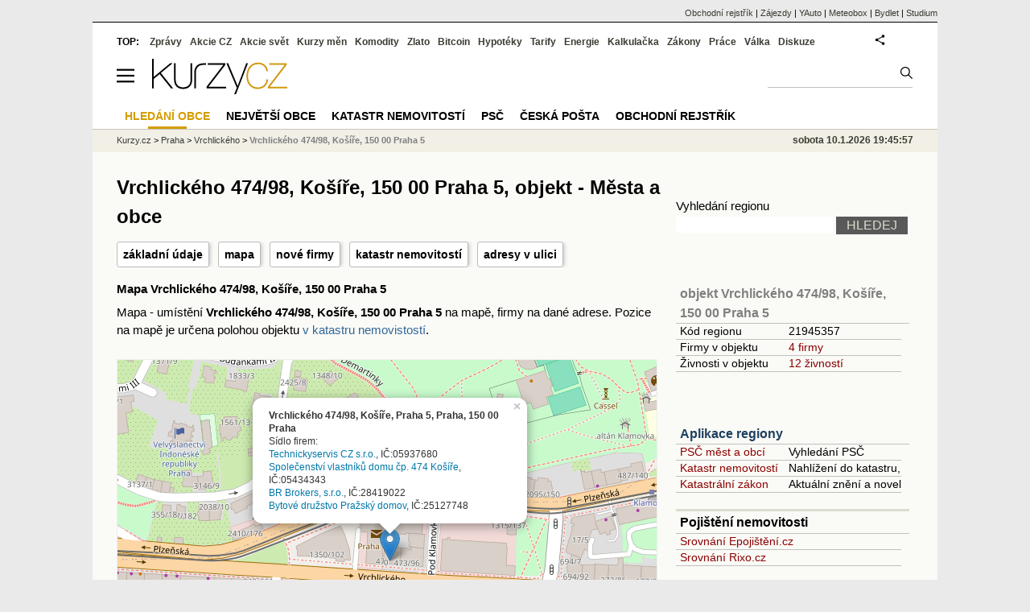

--- FILE ---
content_type: text/html; charset=utf-8
request_url: https://regiony.kurzy.cz/praha/vrchlickeho/474-98/
body_size: 17634
content:
<!DOCTYPE html>
<html lang="cs">
	<head>
	<meta http-equiv="X-UA-Compatible" content="IE=edge">

	
	<script>z_start = new Date();mobile_view=false;jsmobil=0;pp_gemius_identifier='d1MwDU9SrxOx9q4n5YT6YtU6LVTB1k8ZTDlgpsh4h2f.b7';var pp_gemius_use_cmp=true;window['gtag_enable_tcf_support']=true</script>


	<meta charset="utf-8"><meta http-equiv="content-language" content="cs">
	<title>Vrchlického 474/98, Košíře, 150 00 Praha 5, objekt - Města a obce | Kurzy.cz</title>
	<meta name="description" content="Vrchlického 474/98, Košíře, 150 00 Praha 5 - mapa, informace o poště a PSČ, údaje z katastru nemovitostí a katastrální mapa, statistické údaje o objektu, GPS pozice pro navigaci, informace o firmách, osobách a živnostech z veřejného rejstříku."><meta property='og:image' content='https://i.fin.cz/og/regiony.kurzy.cz/praha/vrchlickeho/474-98___add[260110].png' /><meta name="author" content="Kurzy.cz">

	
		<meta name="viewport" content="width=990">
		<script>
	/* <![CDATA[ */
	var a_adv={rs_time:0,rs_timeout:1000,im:function(t){},ram:function(t){},repairIE:function(t){},all:function(t){},get_one:function(t,n){this.runfc("get_one",t,n)},rscript:function(t){},mscript:function(t){},runfc:function(t,n,i,e,o,r,f,s,u,c,m){if("undefined"==typeof a_advs)return 0==this.rs_time&&(this.rs_time=new Date().getTime()),new Date().getTime()-this.rs_time<this.rs_timeout&&"get_one"===t&&setTimeout(this.get_one.bind(this,n,i),100),!1;"get_one"===t&&a_advs.get_one(n,i)}};
	var alia_gSeznamSession
	var alia_adv = {code:'wrobjekt',mc_msg_top:'11457',mc_msg_bot:'11504',mc_msg_rtb:'11504',AdFormCat:'33',tree_code:'wrobjekt',flavour:'full',noview:'',lv:'1',nm:'1'};  
	var alia_gAdServer = 'rs.kurzy.cz'; 
	/*var alia_gAdServer = 'www.kurzy.cz';*/ 
	var alia_gAdPosition = 'wRegiony';
	var alia_gAdvBulkTemplates  = '______________';
	
		alia_adv.imm = '[base64]'; 
		var alia_gAdvBulkPositions  = '[base64]'; 
		var alia_gAdvPriority = '_doublesky_300adsense_|_250stranka_300adsense_|_|_'
	
	var alia_gCode = 'wrobjekt';
	var alia_gLV = '1'
	var alia_gAdSpecialPosition = ''   
	
	var alia_gDFP = 1
	
	var alia_gVersion = ''
	var alia_adv_params = {};
	var a_adv_cizadb = false;
	var alia_gPrf = 'prf';
	/* ]]> */
</script>



	

	<script src="//s.fin.cz/l/levelN.asp?flavour=full&lmf=260107" async></script>

	 <link type="text/css" href="https://s.fin.cz/l/lm6.css?v=322" rel="stylesheet" media="all"> 

	
	
	<link rel="alternate" type="application/rss+xml" title="RSS kurzy.cz" href="https://www.kurzy.cz/zpravy/util/forext.dat?type=rss">
    <script defer src="https://s.fin.cz/l/js/all2025.js?lmf=251126b" charset="utf-8"></script>

	
	<script src="//ajax.googleapis.com/ajax/libs/jquery/3.6.0/jquery.min.js"></script>

	<script src="https://s.fin.cz/l/js/regiony.js"></script>
	
		
	</head>
	<body>
	
	
	<div id="adv_mobile"><script>a_adv.im('mobile')</script></div>
	
	<div id="ram" class="ecb">
	
		
		
			<div id="adv_ram"><script>a_adv.im('ram')</script></div>
		
		

		<div id="ram_inner" class="ecb">
		<script>a_adv.ram('k')</script>

		
			<div id="contentnew" class="ecb 1">
		

			
				
					<div id="adv_content"><script> a_adv.im('content') </script></div>
				
			

			
			
  

  <style>
  

  </style>

  
	<!-- levy pravy sloupec bez predelu -->
	<div id="main" class="ecb">
	  <div id="leftcolumn" class="ecb">
		
		
		<h1>Vrchlického 474/98, Košíře, 150 00 Praha 5, objekt - Města a obce</h1>
		
		<div class="menu-page-wrapper">
		<ul class="topmenu">
<li><a href="#udaje">základní údaje</a></li>
<li><a href="#mapa">mapa</a></li>
<li><a href="#firmy">nové firmy</a></li>


	<li><a href="#katastr">katastr nemovitostí</a></li>
	
		
			<li><a href="#seznam">adresy v ulici</a></li>
		
	

</ul>  
		</div>
		
		
		<!--lc-->
		

<style type="text/css">
table.pd th.p {width:80px;}
</style>
<div id="adv_topclient1" style="text-align: center"><script> a_adv.im('topclient1') </script></div>




	


<h3 id="mapa">Mapa Vrchlického 474/98, Košíře, 150 00 Praha 5</h3>
<p>Mapa - umístění <b>Vrchlického 474/98, Košíře, 150 00 Praha 5</b> na mapě, firmy na dané adrese.
Pozice na mapě je určena polohou objektu <a href="https://regiony.kurzy.cz/katastr/o21945357/">v katastru nemovistostí</a>.

</p>


<div id="adresy_mapa" style="width:100%;min-width:670px;height:500px;margin:20px 0" title="Mapa rozložení podnikatelských aktivit v objektu Vrchlického 474/98, Košíře, 150 00 Praha 5">
<h4>Vrchlického 474/98, Košíře, 150 00 Praha 5 - Mapa</h4> 
Na tomto místě se zobrazí mapa s informacemi o podnikání a sídlech firem na adrese Vrchlického 474/98, Košíře, 150 00 Praha 5. 
Pokud tuto mapu nevidíte, zkotrolujte prosím, zda je ve vašem prohlížeči spuštěn Javaskript. 
</div>

<link rel="stylesheet" href="https://s.fin.cz/vizualizace/mapy/v5/dist/base.css" />
<script src="https://s.fin.cz/vizualizace/mapy/v5/dist/base.js?t=220905"></script>
<script src="https://s.fin.cz/vizualizace/mapy/v5/dist/point.js"></script>
<script>
  
  var address = 'Vrchlického 474/98, Košíře, Praha 5, Praha, 150 00 Praha';
  
    var info = '<div><strong>'+address+'</strong>';
    
      info += '</div>Sídlo firem:';
      
        info += '<div><a href="https://rejstrik-firem.kurzy.cz/05937680/technickyservis-cz-sro/">Technickyservis CZ s.r.o.</a>, IČ:05937680</div>';
      
        info += '<div><a href="https://rejstrik-firem.kurzy.cz/05434343/spolecenstvi-vlastniku-domu-cp-474-kosire/">Společenství vlastníků domu čp. 474 Košíře</a>, IČ:05434343</div>';
      
        info += '<div><a href="https://rejstrik-firem.kurzy.cz/28419022/br-brokers-sro/">BR Brokers, s.r.o.</a>, IČ:28419022</div>';
      
        info += '<div><a href="https://rejstrik-firem.kurzy.cz/25127748/bytove-druzstvo-prazsky-domov/">Bytové družstvo Pražský domov</a>, IČ:25127748</div>';
      
      
    
  

  var mapa_adresa = LFA.createMap('adresy_mapa', {
    center: [50.06997523744856, 14.375681125061794], zoom: 17,
		baseLayers: ['osm', 'cuzkZM'],
    fullScreen: true,
    smartScroll: true
  });

  mapa_adresa.__addPoint(50.06997523744856, 14.375681125061794, info, {
    name: 'Zobrazený bod',
    openPopup: true
  });
</script>



	

<div data-thumb='2' id='region_udaje' title='objekt Vrchlického 474/98, Košíře, 150 00 Praha 5, základní údaje'>
	<h2 id="udaje">Základní údaje o objektu Vrchlického 474/98, Košíře, 150 00 Praha 5</h2>

	<div class="resrow">
	<div class="rescol respadr">

		<span itemprop="address" itemscope itemtype="http://schema.org/PostalAddress">
			<meta itemprop="postalCode" content="15000" />
			<meta itemprop="streetAddress" content="Vrchlického" />
			<meta itemprop="addressLocality" content="Praha" />
			<meta itemprop="addressRegion" content="Hlavní město Praha" />
		</span>


	<table class='pd padall rowcl l colwidth' data-adv="no">

		<tr><td colspan="2"><h3 id="zarazeni">Zařazení objektu Vrchlického 474/98, Košíře, 150 00 Praha 5</h3></td></tr>

		<tr>
		<td>Název objektu</td>
		<td><a href="https://regiony.kurzy.cz/praha/vrchlickeho/474-98/" title="objekt Vrchlického 474/98, Košíře, 150 00 Praha 5" itemprop="mainEntityOfPage"><span style="font-weight:bold" itemprop="name">Vrchlického 474/98, Košíře, 150 00 Praha 5</span></a></td>
		</tr>

		 

		
		<tr>
		<td>PSČ</td>

		<td>
			

			
			<a href="https://regiony.kurzy.cz/psc/15000/" title="">15000</a>
			
			
			
		</td>
		</tr>
		



		

		
		
		<tr>
		<td>Katastr, mapa</td>
		<td>
			<a title='Údaje o objektu a parcele z katastru nemovitostí, katastrální mapa.' href="https://regiony.kurzy.cz/katastr/o21945357/">Košíře 474, Praha</a>
		</td>
		</tr>
		
		


		
		
		<tr>
		<td>Ulice</td>
		<td> <a href="https://regiony.kurzy.cz/praha/vrchlickeho/" title="Ulice Vrchlického">Vrchlického</a></td>

		</tr>
		

		
		
		<tr>
		<td>Obec</td>
		<td> 
			<a href="https://www.kurzy.cz/obec/praha/" title="Obec Praha">Praha</a> 
		</td>
		</tr>

		

		 

		 


		
		<tr>
		<td>Okres</td>
		<td><a href="https://regiony.kurzy.cz/okres/hlavni-mesto-praha/" title="Okres Hlavní město Praha">Hlavní město Praha</a></td>
		</tr>

		 



		
		<tr>
		<td>Kraj</td>
		<td><a href="https://regiony.kurzy.cz/kraj/hlavni-mesto-praha/" title="Kraj Hlavní město Praha">Hlavní město Praha</a></td>
		</tr>
		



		

		
		<tr>
		<td>Statistika</td>
		<td>
			<a title='Základní statistické údaje o objektu Vrchlického 474/98, Košíře, 150 00 Praha 5' href="https://regiony.kurzy.cz/katastr/o21945357/stats/">Statistické údaje o objektu</a>
		</td>
		</tr>
		



		<tr><td colspan="2"><h3 id="zarazeni">Identifikace objektu Vrchlického 474/98, Košíře, 150 00 Praha 5</h3></td></tr>
		
		<tr>
		<td>GPS pozice</td>
		<td>
			<div itemprop="geo" itemscope itemtype="http://schema.org/GeoCoordinates" title="GPS pozice ze systému RUIAN"><span itemprop="latitude">50.070044997172836</span>, <span itemprop="longitude">14.375732705725847</span></div> <a href="geo:50.070044997172836,14.375732705725847">Navigovat</a>
		</td>
		</tr>
		


		
		<tr>
		<td>RUIAN kód</td>
		<td>
			SO.21945357
		</td>
		</tr>
		

		



		

	

		</table> 
	</div>
	
	<div class="rescol respadl">
		<table class='pd pad rowcl l colwidth' data-adv="no">
				
				
				<tr><th colspan="2"><h3 id="volby" style="color:red;font-weight: bold;">Volby v obci Praha</h3></th></tr>
				<tr><td colspan="2">
					
					<a title='Výsledky voleb do PS 2025 v obci Praha' href="https://www.kurzy.cz/volby/praha">Výsledky parlamentních voleb Praha</a>
					
				</td></tr>
					
					<tr><td colspan="2">
						
						<a title='Výsledky voleb do PS 2025 v okrese Hlavní město Praha' href="https://www.kurzy.cz/volby/okres/hlavni-mesto-praha">Výsledky voleb okres Hlavní město Praha</a>
						
					</td></tr>
					
					
					
				
			<tr><th colspan="2"><h3 id="rejstrik">Obchodní rejstřík v objektu Vrchlického 474/98, Košíře, 150 00 Praha 5</h3></th></tr>
			
			
			<tr>
				<td><a href="https://regiony.kurzy.cz/praha/vrchlickeho/474-98/firmy-vypis/" title="Právnické osoby v objektu Vrchlického 474/98, Košíře, 150 00 Praha 5">Právnické osoby</a></td>
				<td class="r">4</td>
			</tr>
			
			
			<tr>
				<td><a href="https://regiony.kurzy.cz/~nr/praha/vrchlickeho/474-98/firmy-zanikle-vypis/" title="Právnické osoby zaniklé v objektu Vrchlického 474/98, Košíře, 150 00 Praha 5">Právnické osoby zaniklé</a></td>
				<td class="r">1</td>
			</tr>
			
			
			<tr>
				<td><a rel="nofollow" href="https://regiony.kurzy.cz/~nr/praha/vrchlickeho/474-98/osoby-vypis/" title="Živnosti v objektu Vrchlického 474/98, Košíře, 150 00 Praha 5">Živnosti</a></td>
				<td class="r"><img loading="lazy" src="https://i.fin.cz/i/Lock.gif" alt="Pouze pro přihlášené uživatele" /> 12</td>
			</tr>
			
			
			<tr>
				<td><a rel="nofollow" href="https://regiony.kurzy.cz/~nr/praha/vrchlickeho/474-98/osoby-zanikle-vypis/" title="Živnosti zaniklé v objektu Vrchlického 474/98, Košíře, 150 00 Praha 5">Živnosti zaniklé</a></td>
				<td class="r"><img loading="lazy" src="https://i.fin.cz/i/Lock.gif" alt="Pouze pro přihlášené uživatele" /> 1</td>
			</tr>
			
			
			<tr>
				<td><a href="https://regiony.kurzy.cz/~nr/praha/vrchlickeho/474-98/obchodni-rejstrik-firmy-vypis/" title="Firmy v OR v objektu Vrchlického 474/98, Košíře, 150 00 Praha 5">Firmy v OR</a></td>
				<td class="r">4</td>
			</tr>
			
			
			<tr>
				<td><a href="https://regiony.kurzy.cz/~nr/praha/vrchlickeho/474-98/obchodni-rejstrik-firmy-historie-vypis/" title="Firmy v OR, historie v objektu Vrchlického 474/98, Košíře, 150 00 Praha 5">Firmy v OR, historie</a></td>
				<td class="r">1</td>
			</tr>
			
			
			<tr>
				<td><a href="https://regiony.kurzy.cz/~nr/praha/vrchlickeho/474-98/obchodni-rejstrik-firmy-vymazane-vypis/" title="Firmy v OR, vymazané v objektu Vrchlického 474/98, Košíře, 150 00 Praha 5">Firmy v OR, vymazané</a></td>
				<td class="r">2</td>
			</tr>
			
			
			<tr>
				<td><a rel="nofollow" href="https://regiony.kurzy.cz/~nr/praha/vrchlickeho/474-98/zivnostensky-rejstrik-provozovny-vypis/" title="Provozovny v objektu Vrchlického 474/98, Košíře, 150 00 Praha 5">Provozovny</a></td>
				<td class="r"><img loading="lazy" src="https://i.fin.cz/i/Lock.gif" alt="Pouze pro přihlášené uživatele" /> 3</td>
			</tr>
			
			
			<tr>
				<td><a rel="nofollow" href="https://regiony.kurzy.cz/~nr/praha/vrchlickeho/474-98/zivnostensky-rejstrik-provozovny-historie-vypis/" title="Provozovny historie v objektu Vrchlického 474/98, Košíře, 150 00 Praha 5">Provozovny historie</a></td>
				<td class="r"><img loading="lazy" src="https://i.fin.cz/i/Lock.gif" alt="Pouze pro přihlášené uživatele" /> 12</td>
			</tr>
			
				
		</table>

		

	</div>
	</div>
</div>














<div itemscope itemtype="http://schema.org/AdministrativeArea">

<p id="top_description">Vrchlického 474/98, Košíře, 150 00 Praha 5 - mapa, informace o poště a PSČ, <a href="https://regiony.kurzy.cz/katastr/o21945357/">údaje z katastru nemovitostí a katastrální mapa</a>, <a href="https://regiony.kurzy.cz/katastr/o21945357/stats/">statistické údaje o objektu</a>, GPS pozice pro navigaci, informace o firmách, osobách a živnostech z veřejného rejstříku.</p>










	



 




	
		
		
			<hr class="big" />
			<h2 id="firmy">Poslední změny firem v objektu Vrchlického 474/98, Košíře, 150 00 Praha 5</h2>
				V objektu evidujeme 8 změn.
			




    <table class="pd rca leftcolumnwidth rowcl padall" style="margin-bottom:5px" data-adv="no">
        
            <tr class="typ1">
                <td>7.2.2023</td>
                <td>Nová firma na adrese <a href="https://rejstrik-firem.kurzy.cz/05937680/">Technickyservis CZ s.r.o.</a></td>
            </tr>
        
            <tr class="typ1">
                <td>27.2.2020</td>
                <td>Nová firma na adrese <a href="https://rejstrik-firem.kurzy.cz/25788175/">A-COLORMAL s.r.o. v likvidaci</a></td>
            </tr>
        
            <tr class="typ0">
                <td>27.2.2020</td>
                <td>Firma se odstěhovala <span style="color:gray">A-COLORMAL s.r.o. v likvidaci</span></td>
            </tr>
        
            <tr class="typ2">
                <td>18.7.2019</td>
                <td>Změna názvu firmy na adrese z <span style="color:gray">A-COLORMAL s.r.o.</span> na A-COLORMAL s.r.o. v likvidaci</td>
            </tr>
        
            <tr class="typ1">
                <td>29.9.2016</td>
                <td>Nová firma na adrese <a href="https://rejstrik-firem.kurzy.cz/05434343/">Společenství vlastníků domu čp. 474 Košíře</a></td>
            </tr>
        
            <tr class="typ1">
                <td>30.6.2008</td>
                <td>Nová firma na adrese <a href="https://rejstrik-firem.kurzy.cz/28419022/">BR Brokers, s.r.o.</a></td>
            </tr>
        
            <tr class="typ1">
                <td>21.1.2002</td>
                <td>Nová firma na adrese <a href="https://rejstrik-firem.kurzy.cz/25788175/">A-COLORMAL s.r.o.</a></td>
            </tr>
        
            <tr class="typ1">
                <td>12.5.1997</td>
                <td>Nová firma na adrese <a href="https://rejstrik-firem.kurzy.cz/25127748/">Bytové družstvo Pražský domov</a></td>
            </tr>
        
    </table>




		
	

	
		<hr />
		

<h2 id="firmy">Nově vzniklé firmy v objektu Vrchlického 474/98, Košíře, 150 00 Praha 5</h2>
<div>V objektu <strong>Vrchlického 474/98, Košíře, 150 00 Praha 5</strong> má sídlo 4 firmy.

V minulosti sídlilo v objektu dalších 1 firma.
 

2 firmy byly z obchodního rejstříku vymazány.  


<a href="#eodkazy">Podrobnější informace o firmách a osobách v objektu</a> a jejich počtech najdete výše. 
</div>
<br>


<table class="pd leftcolumnwidth rowcl padall" data-adv="no">
<tr>

<th>Vznik</th>

<th>Název</th><th></th></tr>

	<tr class="pl">

		<td>28.03.2017</td>

		<td><a href="https://rejstrik-firem.kurzy.cz/05937680/technickyservis-cz-sro/">Technickyservis CZ s.r.o.</a> </td>
		<td>Vrchlického 474/98, Košíře, 150 00 Praha</td>
		</tr>

	<tr class="ps">

		<td>29.09.2016</td>

		<td><a href="https://rejstrik-firem.kurzy.cz/05434343/spolecenstvi-vlastniku-domu-cp-474-kosire/">Společenství vlastníků domu čp. 474 Košíře</a> </td>
		<td>Vrchlického 474/98, Košíře, 150 00 Praha</td>
		</tr>

	<tr class="pl">

		<td>30.06.2008</td>

		<td><a href="https://rejstrik-firem.kurzy.cz/28419022/br-brokers-sro/">BR Brokers, s.r.o.</a> </td>
		<td>Vrchlického 474/98, Košíře, 150 00 Praha</td>
		</tr>

	<tr class="ps">

		<td>12.05.1997</td>

		<td><a href="https://rejstrik-firem.kurzy.cz/25127748/bytove-druzstvo-prazsky-domov/">Bytové družstvo Pražský domov</a> </td>
		<td>Vrchlického 474/98, Košíře, 150 00 Praha</td>
		</tr>

</table>





	
	
	




	
	
		<hr class="big" />
		<h2 id="katastr">Katastr nemovitostí</h2>
		




<table class="pd big leftcolumnwidth" style="background-color:#ffffff;" data-adv="no">
<tr class="pt"><th colspan="2">Košíře 474, Praha na parcele st. 796/1 v KÚ Košíře<br />Informace z katastru nemovitostí</th></tr>


<tr><th class='l'>Čísla domovní</th><td><b>474</b></td></tr>


<tr><th class='l'>Na parcele</th><td><a href="https://regiony.kurzy.cz/katastr/p2374722101/">st. 796/1</a></td></tr>


<tr>
	<th class='l'>Více o objektu</th>
	<td>
		<a rel="nofollow" href="https://regiony.kurzy.cz/~nr/katastr/o21945357/nahlizeni/" title="Katastr - nahlížení do katastru nemovitostí Košíře 474, Praha na parcele st. 796/1 v KÚ Košíře">Nahlížení - majitel</a>
		| <a rel="nofollow" href="https://regiony.kurzy.cz/~nr/katastr/o21945357/cuzkinfo/">CUZK</a>
	</td>
</tr>

<tr><th class='l'>Adresní místa v objektu</th><td>

<a href="https://regiony.kurzy.cz/~nr/katastr/a22022872/">1 adresa, Vrchlického 474/98</a>

</td></tr>


<tr><th class='l'>Zastavěná plocha</th><td>255m2</td></tr>


<tr><th class='l'>Počet bytů</th><td>22</td></tr>
<tr><th class='l'>Počet podlaží</th><td>5</td></tr>

<tr><th class='l' title='ID budovy v ISKN (Informační systém katastru nemovitostí)'>ID Budovy</th><td>1005428101</td></tr>

<tr>
	<th class='l'>Platí od</th>
	<td>18.12.2023</td>
</tr>



<tr><th class='l'>Kód</th><td>SO.21945357</td></tr>



<tr><th class='l'>Definiční bod</th><td>X:-1044487.16 Y:-746301.91</td></tr>




</table>





<table class="pd big" style="background-color:#fff;">
<caption>Umístění objektu</caption>
	
	<tr><th class='l'>Definiční bod</th><td>X:-1044487.16 Y:-746301.91</td></tr>
	<tr><th class='l'>GPS pozice</th><td><a href="geo:50.070044997172836,14.375732705725847">50.070044997172836,14.375732705725847</a></td></tr>
	
	
	
	<tr>
		<td colspan='2' class='l'><b>Mapy</b>:
		
		<a href="https://regiony.kurzy.cz/katastr/o21945357/mapa/">Katastrální mapa</a>
		| <a rel="nofollow" href="https://vdp.cuzk.cz/marushka/?ThemeID=1&amp;MarQueryID=SO&amp;MarQParamCount=1&amp;MarQParam0=21945357">Marushka</a>
		| <a rel="nofollow" href="https://mapy.cz/zakladni?q=50.070044997172836,14.375732705725847" title="Mapa Seznam Košíře 474, Praha na parcele st. 796/1 v KÚ Košíře"><font style='color:red'>Seznam</font></a>
		| <a rel="nofollow" href="https://www.google.cz/maps/place/50.070044997172836+14.375732705725847" title="Mapa Google Košíře 474, Praha na parcele st. 796/1 v KÚ Košíře"><font style='color:#4285f4'>Google</font></a>
		
			
			
		</td>
	</tr>
	

</table>





<h2 id='mapa'>Katastrální mapa</a>
<div>
<a href="https://regiony.kurzy.cz/katastr/o21945357/mapa/" title="Dynamická katastrální mapa pro Košíře 474, Praha na parcele st. 796/1 v KÚ Košíře"><img loading="lazy" class="reswidth" src="https://regiony.kurzy.cz/katastralni-mapy/stavba/357/o21945357.png" alt="Košíře 474, Praha na parcele st. 796/1 v KÚ Košíře, Katastrální mapa" /></a>
</div>



		
	
		
		
			

	<hr />
	<h2 id="seznam">objekty ulice Vrchlického, ve kterých má sídlo nejvíce společností</h2>
	<div>V následujících objektech ulice <strong>Vrchlického</strong> je umístěno sídlo nejvíce firem:</div>

	

<table class='pd leftcolumnwidth rowcl pad rca' data-adv="no">	
	<tr class='pf'>
		<th>Název objektu</th>
		<th class='r p'>Firem</th>
		<th class='r p'>Živností</th>
		<th class='r p'>Osob OR</th>
	</tr>

	
		<tr>
	
			<td class='v_nazev'><a href="https://regiony.kurzy.cz/praha/vrchlickeho/479-51/" 
				title="objekt Vrchlického 479/51, Košíře, 150 00 Praha 5, Vrchlického">Vrchlického 479/51, Košíře, 150 00 Praha 5, obec Praha</a></td>

			<td class='r'><a rel="nofollow" href="https://regiony.kurzy.cz/praha/vrchlickeho/479-51/firmy-vypis/" 
				title="Firmy v objektu Vrchlického 479/51, Košíře, 150 00 Praha 5, Vrchlického">21</a> </td>

			<td class='r'><a rel="nofollow" href="https://regiony.kurzy.cz/~nr/praha/vrchlickeho/479-51/osoby-vypis/" 
				title="Živnosti v objektu Vrchlického 479/51, Košíře, 150 00 Praha 5, Vrchlického">8</a></td>

			<td class='r'>-</td>
				
		</tr>
	
		<tr>
	
			<td class='v_nazev'><a href="https://regiony.kurzy.cz/praha/vrchlickeho/65-27/" 
				title="objekt Vrchlického 65/27, Košíře, 150 00 Praha 5, Vrchlického">Vrchlického 65/27, Košíře, 150 00 Praha 5, obec Praha</a></td>

			<td class='r'><a rel="nofollow" href="https://regiony.kurzy.cz/praha/vrchlickeho/65-27/firmy-vypis/" 
				title="Firmy v objektu Vrchlického 65/27, Košíře, 150 00 Praha 5, Vrchlického">10</a> </td>

			<td class='r'><a rel="nofollow" href="https://regiony.kurzy.cz/~nr/praha/vrchlickeho/65-27/osoby-vypis/" 
				title="Živnosti v objektu Vrchlického 65/27, Košíře, 150 00 Praha 5, Vrchlického">4</a></td>

			<td class='r'>-</td>
				
		</tr>
	
		<tr>
	
			<td class='v_nazev'><a href="https://regiony.kurzy.cz/praha/vrchlickeho/1316-88/" 
				title="adresa Vrchlického 1316/88, Košíře, 150 00 Praha 5, Vrchlického">Vrchlického 1316/88, Košíře, 150 00 Praha 5, obec Praha</a></td>

			<td class='r'><a rel="nofollow" href="https://regiony.kurzy.cz/praha/vrchlickeho/1316-88/firmy-vypis/" 
				title="Firmy v adrese Vrchlického 1316/88, Košíře, 150 00 Praha 5, Vrchlického">7</a> </td>

			<td class='r'><a rel="nofollow" href="https://regiony.kurzy.cz/~nr/praha/vrchlickeho/1316-88/osoby-vypis/" 
				title="Živnosti v adrese Vrchlického 1316/88, Košíře, 150 00 Praha 5, Vrchlického">23</a></td>

			<td class='r'>-</td>
				
		</tr>
	
		<tr>
	
			<td class='v_nazev'><a href="https://regiony.kurzy.cz/praha/vrchlickeho/504-4/" 
				title="objekt Vrchlického 504/4, Košíře, 150 00 Praha 5, Vrchlického">Vrchlického 504/4, Košíře, 150 00 Praha 5, obec Praha</a></td>

			<td class='r'><a rel="nofollow" href="https://regiony.kurzy.cz/praha/vrchlickeho/504-4/firmy-vypis/" 
				title="Firmy v objektu Vrchlického 504/4, Košíře, 150 00 Praha 5, Vrchlického">6</a> </td>

			<td class='r'><a rel="nofollow" href="https://regiony.kurzy.cz/~nr/praha/vrchlickeho/504-4/osoby-vypis/" 
				title="Živnosti v objektu Vrchlického 504/4, Košíře, 150 00 Praha 5, Vrchlického">6</a></td>

			<td class='r'>-</td>
				
		</tr>
	
		<tr>
	
			<td class='v_nazev'><a href="https://regiony.kurzy.cz/praha/vrchlickeho/1005-22/" 
				title="adresa Vrchlického 1005/22, Košíře, 150 00 Praha 5, Vrchlického">Vrchlického 1005/22, Košíře, 150 00 Praha 5, obec Praha</a></td>

			<td class='r'><a rel="nofollow" href="https://regiony.kurzy.cz/praha/vrchlickeho/1005-22/firmy-vypis/" 
				title="Firmy v adrese Vrchlického 1005/22, Košíře, 150 00 Praha 5, Vrchlického">6</a> </td>

			<td class='r'><a rel="nofollow" href="https://regiony.kurzy.cz/~nr/praha/vrchlickeho/1005-22/osoby-vypis/" 
				title="Živnosti v adrese Vrchlického 1005/22, Košíře, 150 00 Praha 5, Vrchlického">6</a></td>

			<td class='r'>-</td>
				
		</tr>
	
		<tr>
	
			<td class='v_nazev'><a href="https://regiony.kurzy.cz/praha/vrchlickeho/483-47/" 
				title="objekt Vrchlického 483/47, Košíře, 150 00 Praha 5, Vrchlického">Vrchlického 483/47, Košíře, 150 00 Praha 5, obec Praha</a></td>

			<td class='r'><a rel="nofollow" href="https://regiony.kurzy.cz/praha/vrchlickeho/483-47/firmy-vypis/" 
				title="Firmy v objektu Vrchlického 483/47, Košíře, 150 00 Praha 5, Vrchlického">5</a> </td>

			<td class='r'><a rel="nofollow" href="https://regiony.kurzy.cz/~nr/praha/vrchlickeho/483-47/osoby-vypis/" 
				title="Živnosti v objektu Vrchlického 483/47, Košíře, 150 00 Praha 5, Vrchlického">8</a></td>

			<td class='r'>-</td>
				
		</tr>
	
		<tr>
	
			<td class='v_nazev'><a href="https://regiony.kurzy.cz/praha/vrchlickeho/1306-5a/" 
				title="adresa Vrchlického 1306/5a, Košíře, 150 00 Praha 5, Vrchlického">Vrchlického 1306/5a, Košíře, 150 00 Praha 5, obec Praha</a></td>

			<td class='r'><a rel="nofollow" href="https://regiony.kurzy.cz/praha/vrchlickeho/1306-5a/firmy-vypis/" 
				title="Firmy v adrese Vrchlického 1306/5a, Košíře, 150 00 Praha 5, Vrchlického">5</a> </td>

			<td class='r'>-</td>

			<td class='r'>-</td>
				
		</tr>
	
		<tr>
	
			<td class='v_nazev'><a href="https://regiony.kurzy.cz/praha/vrchlickeho/41-9/" 
				title="adresa Vrchlického 41/9, Košíře, 150 00 Praha 5, Vrchlického">Vrchlického 41/9, Košíře, 150 00 Praha 5, obec Praha</a></td>

			<td class='r'><a rel="nofollow" href="https://regiony.kurzy.cz/praha/vrchlickeho/41-9/firmy-vypis/" 
				title="Firmy v adrese Vrchlického 41/9, Košíře, 150 00 Praha 5, Vrchlického">5</a> </td>

			<td class='r'><a rel="nofollow" href="https://regiony.kurzy.cz/~nr/praha/vrchlickeho/41-9/osoby-vypis/" 
				title="Živnosti v adrese Vrchlického 41/9, Košíře, 150 00 Praha 5, Vrchlického">1</a></td>

			<td class='r'>-</td>
				
		</tr>
	
		<tr>
	
			<td class='v_nazev'><a href="https://regiony.kurzy.cz/praha/vrchlickeho/o-41/" 
				title="objekt Vrchlického 41, Košíře, 150 00 Praha 5, Vrchlického">Vrchlického 41, Košíře, 150 00 Praha 5, obec Praha</a></td>

			<td class='r'><a rel="nofollow" href="https://regiony.kurzy.cz/praha/vrchlickeho/o-41/firmy-vypis/" 
				title="Firmy v objektu Vrchlického 41, Košíře, 150 00 Praha 5, Vrchlického">5</a> </td>

			<td class='r'><a rel="nofollow" href="https://regiony.kurzy.cz/~nr/praha/vrchlickeho/o-41/osoby-vypis/" 
				title="Živnosti v objektu Vrchlického 41, Košíře, 150 00 Praha 5, Vrchlického">2</a></td>

			<td class='r'>-</td>
				
		</tr>
	
		<tr>
	
			<td class='v_nazev'><a href="https://regiony.kurzy.cz/praha/vrchlickeho/482-49/" 
				title="objekt Vrchlického 482/49, Košíře, 150 00 Praha 5, Vrchlického">Vrchlického 482/49, Košíře, 150 00 Praha 5, obec Praha</a></td>

			<td class='r'><a rel="nofollow" href="https://regiony.kurzy.cz/praha/vrchlickeho/482-49/firmy-vypis/" 
				title="Firmy v objektu Vrchlického 482/49, Košíře, 150 00 Praha 5, Vrchlického">4</a> </td>

			<td class='r'><a rel="nofollow" href="https://regiony.kurzy.cz/~nr/praha/vrchlickeho/482-49/osoby-vypis/" 
				title="Živnosti v objektu Vrchlického 482/49, Košíře, 150 00 Praha 5, Vrchlického">9</a></td>

			<td class='r'>-</td>
				
		</tr>
	
		<tr>
	
			<td class='v_nazev'><a href="https://regiony.kurzy.cz/praha/vrchlickeho/693-90/" 
				title="objekt Vrchlického 693/90, Košíře, 150 00 Praha 5, Vrchlického">Vrchlického 693/90, Košíře, 150 00 Praha 5, obec Praha</a></td>

			<td class='r'><a rel="nofollow" href="https://regiony.kurzy.cz/praha/vrchlickeho/693-90/firmy-vypis/" 
				title="Firmy v objektu Vrchlického 693/90, Košíře, 150 00 Praha 5, Vrchlického">4</a> </td>

			<td class='r'><a rel="nofollow" href="https://regiony.kurzy.cz/~nr/praha/vrchlickeho/693-90/osoby-vypis/" 
				title="Živnosti v objektu Vrchlického 693/90, Košíře, 150 00 Praha 5, Vrchlického">10</a></td>

			<td class='r'>-</td>
				
		</tr>
	
		<tr>
	
			<td class='v_nazev'><a href="https://regiony.kurzy.cz/praha/vrchlickeho/474-98/" 
				title="objekt Vrchlického 474/98, Košíře, 150 00 Praha 5, Vrchlického">Vrchlického 474/98, Košíře, 150 00 Praha 5, obec Praha</a></td>

			<td class='r'><a rel="nofollow" href="https://regiony.kurzy.cz/praha/vrchlickeho/474-98/firmy-vypis/" 
				title="Firmy v objektu Vrchlického 474/98, Košíře, 150 00 Praha 5, Vrchlického">4</a> </td>

			<td class='r'><a rel="nofollow" href="https://regiony.kurzy.cz/~nr/praha/vrchlickeho/474-98/osoby-vypis/" 
				title="Živnosti v objektu Vrchlického 474/98, Košíře, 150 00 Praha 5, Vrchlického">12</a></td>

			<td class='r'>-</td>
				
		</tr>
	
		<tr>
	
			<td class='v_nazev'><a href="https://regiony.kurzy.cz/praha/vrchlickeho/9-40/" 
				title="objekt Vrchlického 9/40, Košíře, 150 00 Praha 5, Vrchlického">Vrchlického 9/40, Košíře, 150 00 Praha 5, obec Praha</a></td>

			<td class='r'><a rel="nofollow" href="https://regiony.kurzy.cz/praha/vrchlickeho/9-40/firmy-vypis/" 
				title="Firmy v objektu Vrchlického 9/40, Košíře, 150 00 Praha 5, Vrchlického">4</a> </td>

			<td class='r'><a rel="nofollow" href="https://regiony.kurzy.cz/~nr/praha/vrchlickeho/9-40/osoby-vypis/" 
				title="Živnosti v objektu Vrchlického 9/40, Košíře, 150 00 Praha 5, Vrchlického">13</a></td>

			<td class='r'>-</td>
				
		</tr>
	
		<tr>
	
			<td class='v_nazev'><a href="https://regiony.kurzy.cz/praha/vrchlickeho/439-29/" 
				title="objekt Vrchlického 439/29, Košíře, 150 00 Praha 5, Vrchlického">Vrchlického 439/29, Košíře, 150 00 Praha 5, obec Praha</a></td>

			<td class='r'><a rel="nofollow" href="https://regiony.kurzy.cz/praha/vrchlickeho/439-29/firmy-vypis/" 
				title="Firmy v objektu Vrchlického 439/29, Košíře, 150 00 Praha 5, Vrchlického">3</a> </td>

			<td class='r'><a rel="nofollow" href="https://regiony.kurzy.cz/~nr/praha/vrchlickeho/439-29/osoby-vypis/" 
				title="Živnosti v objektu Vrchlického 439/29, Košíře, 150 00 Praha 5, Vrchlického">2</a></td>

			<td class='r'>-</td>
				
		</tr>
	
		<tr>
	
			<td class='v_nazev'><a href="https://regiony.kurzy.cz/praha/vrchlickeho/473-96/" 
				title="adresa Vrchlického 473/96, Košíře, 150 00 Praha 5, Vrchlického">Vrchlického 473/96, Košíře, 150 00 Praha 5, obec Praha</a></td>

			<td class='r'><a rel="nofollow" href="https://regiony.kurzy.cz/praha/vrchlickeho/473-96/firmy-vypis/" 
				title="Firmy v adrese Vrchlického 473/96, Košíře, 150 00 Praha 5, Vrchlického">3</a> </td>

			<td class='r'><a rel="nofollow" href="https://regiony.kurzy.cz/~nr/praha/vrchlickeho/473-96/osoby-vypis/" 
				title="Živnosti v adrese Vrchlického 473/96, Košíře, 150 00 Praha 5, Vrchlického">11</a></td>

			<td class='r'>-</td>
				
		</tr>
	
		<tr>
	
			<td class='v_nazev'><a href="https://regiony.kurzy.cz/praha/vrchlickeho/286-6/" 
				title="objekt Vrchlického 286/6, Košíře, 150 00 Praha 5, Vrchlického">Vrchlického 286/6, Košíře, 150 00 Praha 5, obec Praha</a></td>

			<td class='r'><a rel="nofollow" href="https://regiony.kurzy.cz/praha/vrchlickeho/286-6/firmy-vypis/" 
				title="Firmy v objektu Vrchlického 286/6, Košíře, 150 00 Praha 5, Vrchlického">3</a> </td>

			<td class='r'><a rel="nofollow" href="https://regiony.kurzy.cz/~nr/praha/vrchlickeho/286-6/osoby-vypis/" 
				title="Živnosti v objektu Vrchlického 286/6, Košíře, 150 00 Praha 5, Vrchlického">9</a></td>

			<td class='r'>-</td>
				
		</tr>
	
		<tr>
	
			<td class='v_nazev'><a href="https://regiony.kurzy.cz/praha/vrchlickeho/o-493/" 
				title="objekt Vrchlického 493, Košíře, 150 00 Praha 5, Vrchlického">Vrchlického 493, Košíře, 150 00 Praha 5, obec Praha</a></td>

			<td class='r'><a rel="nofollow" href="https://regiony.kurzy.cz/praha/vrchlickeho/o-493/firmy-vypis/" 
				title="Firmy v objektu Vrchlického 493, Košíře, 150 00 Praha 5, Vrchlického">3</a> </td>

			<td class='r'><a rel="nofollow" href="https://regiony.kurzy.cz/~nr/praha/vrchlickeho/o-493/osoby-vypis/" 
				title="Živnosti v objektu Vrchlického 493, Košíře, 150 00 Praha 5, Vrchlického">18</a></td>

			<td class='r'>-</td>
				
		</tr>
	
		<tr>
	
			<td class='v_nazev'><a href="https://regiony.kurzy.cz/praha/vrchlickeho/1321-5b/" 
				title="adresa Vrchlického 1321/5b, Košíře, 150 00 Praha 5, Vrchlického">Vrchlického 1321/5b, Košíře, 150 00 Praha 5, obec Praha</a></td>

			<td class='r'><a rel="nofollow" href="https://regiony.kurzy.cz/praha/vrchlickeho/1321-5b/firmy-vypis/" 
				title="Firmy v adrese Vrchlického 1321/5b, Košíře, 150 00 Praha 5, Vrchlického">3</a> </td>

			<td class='r'>-</td>

			<td class='r'>-</td>
				
		</tr>
	
		<tr>
	
			<td class='v_nazev'><a href="https://regiony.kurzy.cz/praha/vrchlickeho/18-31/" 
				title="adresa Vrchlického 18/31, Košíře, 150 00 Praha 5, Vrchlického">Vrchlického 18/31, Košíře, 150 00 Praha 5, obec Praha</a></td>

			<td class='r'><a rel="nofollow" href="https://regiony.kurzy.cz/praha/vrchlickeho/18-31/firmy-vypis/" 
				title="Firmy v adrese Vrchlického 18/31, Košíře, 150 00 Praha 5, Vrchlického">3</a> </td>

			<td class='r'>-</td>

			<td class='r'>-</td>
				
		</tr>
	
		<tr>
	
			<td class='v_nazev'><a href="https://regiony.kurzy.cz/praha/vrchlickeho/135-3/" 
				title="objekt Vrchlického 135/3, Košíře, 150 00 Praha 5, Vrchlického">Vrchlického 135/3, Košíře, 150 00 Praha 5, obec Praha</a></td>

			<td class='r'><a rel="nofollow" href="https://regiony.kurzy.cz/praha/vrchlickeho/135-3/firmy-vypis/" 
				title="Firmy v objektu Vrchlického 135/3, Košíře, 150 00 Praha 5, Vrchlického">2</a> </td>

			<td class='r'><a rel="nofollow" href="https://regiony.kurzy.cz/~nr/praha/vrchlickeho/135-3/osoby-vypis/" 
				title="Živnosti v objektu Vrchlického 135/3, Košíře, 150 00 Praha 5, Vrchlického">1</a></td>

			<td class='r'>-</td>
				
		</tr>
	
	
		
</table>

	
	
  
	<div class="tl">
	V ulici <strong>Vrchlického</strong> je celkem 70 objektů. 
	
		<a rel="nofollow" href="https://regiony.kurzy.cz/praha/vrchlickeho/objekt-vypis/" title="Seznam všech objektů v ulici Vrchlického">Zobrazit všechny objekty</a> 
	</div>


		
	
		





</div>

		<!--/lc-->
		<div id="hsocial"></div>

		<!--html_bot-->
					 

		<div id="bzpravy"></div>
		<div id="adv_rectanglespodni"><script>a_adv.im("rectanglespodni")</script></div><hr style="margin-top:15px;height:12px" /><div id="pribuzne"><h2>Příbuzné stránky</h2> <ul class="ul"><li><a href="https://www.kurzy.cz/akcie-cz/">Akcie cz online, Burza Praha, RMS - kurzy.cz/akcie-cz</a></li><li><a href="https://www.kurzy.cz/smenarny/praha/">Směnárny Praha - Kurzy měn ve směnárnách</a></li><li><a href="https://rejstrik-firem.kurzy.cz/26185610/agrofert-as/">AGROFERT, a.s. , Praha IČO 26185610 - Obchodní rejstřík firem</a></li><li><a href="https://rejstrik-firem.kurzy.cz/24299511/sammati-sro/">Sammati s.r.o. , Praha IČO 24299511 - Obchodní rejstřík firem</a></li><li><a href="https://rejstrik-firem.kurzy.cz/07417705/1-prazska-agentura-prace-sro/">1. Pražská agentura práce s.r.o. , Praha IČO 07417705 - Obchodní rejstřík firem</a></li><li><a href="https://www.kurzy.cz/akcie-cz/burza/">Burza - Burza cenných papírů Praha, Akcie cz - online</a></li><li><a href="https://www.kurzy.cz/akcie-cz/burza/index-px/">Index PX, Burza Praha - historie, vývoj</a></li><li><a href="https://www.kurzy.cz/akcie-cz/burza/bcpp_online">BCPP Praha online - Burza cenných papírů, kurzy akcie cz</a></li><li><a href="https://www.kurzy.cz/akcie-cz/burza/bcpp_online/start">Start, BCPP Praha online - Burza cenných papírů, kurzy akcie cz</a></li><li><a href="https://www.kurzy.cz/zpravy/649904-programator-python-django-kurzy-cz-hledaji-vyvojare-na-volne-misto-v-praze-nabidka-prace/">Programátor Python/Django - Kurzy.cz hledají vývojáře na volné místo v Praze. Nabídka práce.</a></li><li><a href="https://rejstrik-firem.kurzy.cz/14283794/vktk-group-sro/">VKTK Group s.r.o. , Praha IČO 14283794 - Obchodní rejstřík firem</a></li><li><a href="https://rejstrik-firem.kurzy.cz/17249317/reactive-drone-sro/">Reactive Drone s.r.o. , Praha IČO 17249317 - Obchodní rejstřík firem</a></li></ul></div>
		
		
		  <div id="adv_left"> <script> a_adv.im('left') </script> </div>
		  <div id="adv_doubleskylevy"> <script>a_adv.im('doubleskylevy')</script> </div>
		
	  </div> <!--/leftcolumn-->

	  <div id="middlecolumn" onclick="Show_hide_rightcolumn()"></div>
	  <div id="rightcolumn" class="ecb"><div id="rightcolumn_hidden_button" onclick="Show_hide_rightcolumn()" title="Skrýt sloupec">X&nbsp;</div>

		
		  


	
	
	<div id="adv_250stranka" class="ecb">
		<script> a_adv.im('250stranka')</script>
	</div>
	<div id="adv_250stranka_n"><script>a_adv.repairIE('250stranka')</script></div>
	
	
	
	<div id="adv_doublesky" class="ecb">
		<script> a_adv.im('doublesky')</script>
	</div>
	<div id="adv_doublesky_n"><script>a_adv.repairIE('doublesky')</script></div>
	
	







	<div id="adv_placenyzaznamall">
		<script> a_adv.im('placenyzaznamall')</script>
	</div>

	





<div id="adv_300adsense" class="ecb">
	<script> a_adv.im('300adsense')</script>
</div>





	
		
		    <div id="adv_textovkaall">
				<script> a_adv.im('textovkaall') </script>
			</div>
		
			





<div class="joinbox"> 

  <form action="https://regiony.kurzy.cz/" method="get">	
			  
	<table class="prace_hledani">
	  <tbody>
		  <tr><td class="prace_hledani_popis">Vyhledání regionu</td></tr>
			<tr>
				<td class="prace_hledani_popis">
				  <input type="text" maxlength="100" name="s" /> <input type="submit" value="HLEDEJ" class="prace_hledani_odeslat" />				  
				</td>
		  </tr>
		  
	  </tbody>
	</table>
  </form>
</div>
 




<div class="joinbox menuright">

<h3><a href="https://regiony.kurzy.cz/praha/vrchlickeho/474-98/" >objekt Vrchlického 474/98, Košíře, 150 00 Praha 5</a></h3>
<table>
	 
			
		<tr>
			<td>Kód regionu</td>
			<td>21945357</a></td>
		</tr>
		
		 
		<tr>
			<td>Firmy v objektu</td>
			<td><a href="https://regiony.kurzy.cz/praha/vrchlickeho/474-98/firmy-vypis/" >4 firmy</a></td>
		</tr>
		
	
		 
		<tr>
			<td>Živnosti v objektu</td>
			<td><a href="https://regiony.kurzy.cz/~nr/praha/vrchlickeho/474-98/osoby-vypis/">12 živností</a></td>
		</tr>
		
	
		

		
		
	
		


	
</table>




</div>



<div class="joinbox menuright">
<h3><a href="https://regiony.kurzy.cz/">Aplikace regiony</a></h3>
<table>
	<tr>
		<td><a href="https://regiony.kurzy.cz/psc/" >PSČ měst a obcí</a></td>
		<td>Vyhledání PSČ</td>
	</tr>
	<tr>
		<td><a href="https://regiony.kurzy.cz/katastr/" >Katastr nemovitostí</a></td>
		<td>Nahlížení do katastru, mapy</td>
	</tr>
	<tr>
		<td><a href="https://zakony.kurzy.cz/256-2013-katastralni-zakon/" >Katastrální zákon</a></td>
		<td>Aktuální znění a novely</td>
	</tr>
	
</table>
<h3>Pojištění nemovitosti</h3>
<ul>
	<li><a href="https://www.epojisteni.cz/pojisteni-nemovitosti-domu-a-bytu/?odkud=Regiony" rel="nofollow">Srovnání  Epojištění.cz</a>	</li>
	<li><a href="https://www.rixo.cz/pojisteni-nemovitosti/?odkud=Regiony" rel="nofollow">Srovnání  Rixo.cz</a>	</li>
</ul>

<h3>Top regiony - nejvíce firem a osob</h3>
<ul>
	<li>Adresa:
		<a href="https://regiony.kurzy.cz/top/adresa/firmy/">Firmy</a>
		<a href="https://regiony.kurzy.cz/top/adresa/osoby/">Živnosti</a>
		<a href="https://regiony.kurzy.cz/top/adresa/obchodni-rejstrik-osoby/">Osoby OR</a>
	</li>
	<li>Ulice:
		<a href="https://regiony.kurzy.cz/top/ulice/firmy/">Firmy</a>
		<a href="https://regiony.kurzy.cz/top/ulice/osoby/">Živnosti</a>
		<a href="https://regiony.kurzy.cz/top/ulice/obchodni-rejstrik-osoby/">Osoby OR</a>
	</li>
	<li>Obec:
		<a href="https://regiony.kurzy.cz/top/obec/firmy/">Firmy</a>
		<a href="https://regiony.kurzy.cz/top/obec/osoby/">Živnosti</a>
		<a href="https://regiony.kurzy.cz/top/obec/obchodni-rejstrik-osoby/">Osoby OR</a>
	</li>
	<li>PSČ:
		<a href="https://regiony.kurzy.cz/psc/top/obec/">Obce</a>
		<a href="https://regiony.kurzy.cz/psc/top/ulice/">Ulice</a>
		<a href="https://regiony.kurzy.cz/psc/top/cobce/">Části obce</a>
		<a href="https://regiony.kurzy.cz/psc/top/mcast/">Mestské části</a>
	</li>
</ul>
</div>


<hr class="split_rc"/>


<div style="background-color:white">

	<embed itemprop="image" src="https://www.meteobox.cz/api-svg/ceska-republika/p/praha-cz.svg?refresh=1h" type="image/svg+xml" width="100%" alt="Počasí Praha">
</div>



















		
	
	﻿<div class="okenko-investora ecb"><h4><a href="https://zpravy.kurzy.cz/okenko-pro-podnikatele/" title="Rubrika Okénko pro podnikatele">Okénko pro podnikatele</a></h4><div class="okenko-investora-rotate2" data-carousel="{auto: 5000, speed: 1000, scroll: 1, visible: 3, vertical: true, norotate:3}"><ul class="ecb"><li class="col jedno ecb"><!- ok --><img loading="lazy" src="https://i.fin.cz/news/foto/okenko-pro-podnikatele/Jakub_Sulak_Forscope_small.jpg" alt="Jakub Šulák, Forscope" width="60" height="64" style="float: left" /><p class="autor">Jakub Šulák, Forscope</p><p><span><a href="https://zpravy.kurzy.cz/841165-rok-2026-ai-licence-a-suverenita-dat-zmeni-it/" title="Rok 2026: AI, licence a suverenita dat změní IT">Rok 2026: AI, licence a suverenita dat změní IT</a></span></p></li><li class="col jedno ecb"><!- ok --><img loading="lazy" src="https://i.fin.cz/news/foto/okenko-pro-podnikatele/Antonin_Trunec_Software602_small.jpg" alt="Antonín Trunec, Software602" width="60" height="64" style="float: left" /><p class="autor">Antonín Trunec, Software602</p><p><span><a href="https://zpravy.kurzy.cz/840979-firmy-maji-elektronicky-podpis-k-dispozici-presto-vetsina-zustava-u-papiru/" title="Firmy mají elektronický podpis k dispozici, přesto většina zůstává u papíru">Firmy mají elektronický podpis k dispozici, přesto většina zůstává u papíru</a></span></p></li><li class="col jedno ecb"><!- ok --><img loading="lazy" src="https://i.fin.cz/news/foto/okenko-pro-podnikatele/Jitka_Weiss_SnailTravel_small.jpg" alt="Jitka Weiss, SNAIL TRAVEL INTERNATIONAL a.s." width="60" height="64" style="float: left" /><p class="autor">Jitka Weiss, SNAIL TRAVEL INTERNATIONAL a.s.</p><p><span><a href="https://zpravy.kurzy.cz/840669-top-3-nejatraktivnejsi-lyzarska-strediska-rakouska-v-roce-2025/" title="TOP 3 nejatraktivnější lyžařská střediska Rakouska v roce 2025">TOP 3 nejatraktivnější lyžařská střediska Rakouska v roce 2025</a></span></p></li></ul></div></div>


		
	
    
	<br />









	



<div id="adv_stickyright"> <script> a_adv.im('stickyright') </script> </div>

	<div id="adv_squaredole" class="ecb">
		<script> a_adv.im('squaredole')</script>
	</div>


<div id="adv_sky"> <script> a_adv.im('sky') </script> </div>





		
		<div id="rzpravy"></div>
		<div id="adv_doubleskysticky"><script>a_adv.get_one('doubleskysticky', true)</script></div>
	  </div>
	  <div id="rightcolumn_hidden" onclick="Show_hide_rightcolumn()" title="Zobrazit sloupec">Zobrazit sloupec&nbsp;</div>
	  
<div id="breadservers">
	
	 

	
	
	
	<a href="https://rejstrik-firem.kurzy.cz/" title="Obchodní rejstřík firem">Obchodní rejstřík</a> |
	

	<a href="https://www.zajezdy.cz/" title="Zájezdy a dovolená">Zájezdy</a> 
	| <a href="https://yauto.cz/" title="Auta, prodej aut - AAA , ESA a další autobazary">YAuto</a>
	| <a href="https://meteobox.cz/" title="Počasí z yr.no - Předpověď počasí online">Meteobox</a>
	| <a href="https://www.bydlet.cz/" title="Bydlení a reality">Bydlet</a>
	| <a href="https://studium.cz/" title="Kurzy, školení, rekvalifikace, daňové a účetní kurzy.">Studium</a>
	
</div>

<div id="headerlogonew" class="ecb">
	<a href="#mmenu" id="mmenubutton"><svg id="mmxopen"></svg></a>

  <a href="https://www.kurzy.cz" title="Kurzy.cz - Kurzy měn, akcie, komodity, investice">
<img loading="lazy" src="https://s.fin.cz/l/kurzy-cz-206px.svg" height="44" alt="Kurzy.cz logo" style="margin-top:10px">
</a>



  
	<div id="adv_topnewsnew"></div>
	<form action="https://www.kurzy.cz/hledani/" accept-charset="utf-8" id="mains">
	<fieldset>
		<input name="q" accesskey="v" />
		<input type="submit" value=""	title="Vyhledat" />
	</fieldset>
	</form>
</div>	
<div id="mainlinksnew">
	
	TOP:
	 
	
	<a href="https://zpravy.kurzy.cz/" title="Aktuální zpravodajství z financí">Zprávy</a><a href="https://www.kurzy.cz/akcie-cz/" title="Akcie cz online - Burza cenných papírů Praha a RM Systém, kurzy ČEZ, Erste, Moneta.">Akcie CZ</a><a href="https://www.kurzy.cz/akcie-svet/" title="Akcie ve světě">Akcie svět</a><a href="https://www.kurzy.cz/kurzy-men/" title="Kurzy měn, kurzovní lístky bank a směnáren i ČNB.">Kurzy měn</a><a href="https://www.kurzy.cz/komodity/" title="Komodity a deriváty, ropa, benzín, nafta, drahé kovy">Komodity</a><a href="https://www.kurzy.cz/zlato/" title="Zlato - Cena zlata, investiční zlato, výkup a prodej zlata">Zlato</a><a href="https://www.kurzy.cz/bitcoin/" title="Bitcoin a kryptoměny" >Bitcoin</a><a href="https://www.kurzy.cz/hypoteky/" title="Hypotéka, kalkulačka, refinancování, nabídky hypotečních bank">Hypotéky</a><a href="https://www.kurzy.cz/tarify/" title="Tarify telefonů - tarify O2, t-mobile, vodafone">Tarify</a><a href="https://www.kurzy.cz/energie/" title="Energie - srovnání ceny plynu a elektřiny. Tarify EON, ČEZ, Innogy.">Energie</a><a href="https://www.kurzy.cz/kalkulacka/" title="Kalkulačky - Mzdová kalkulačka, hypoteční a důchová kalkulačka a další kalkulačky.">Kalkulačka</a><a href="https://www.kurzy.cz/zakony/" title="Zákony, sbírka zákonů - zákon o DPH, stavební, živnostenský a další zákony.">Zákony</a><a href="https://www.kurzy.cz/prace/" title="Práce - Nabídky práce, volná pracovní místa, Úřad práce.">Práce</a><a href="https://www.kurzy.cz/ekonomika/valka/" title="Ekonomika války">Válka</a><a href="https://nazory.kurzy.cz/" title="Diskuze, názory, dotazy, komunita investorů.">Diskuze</a>
	
	

	
	<div id="adv_headerlogin2"> <script>a_adv.im('headerlogin2')</script> </div>
	<noscript>	
		<div style="float:right;">
		<!--[if IE]>
			<iframe src="https://www.kurzy.cz/util/comm.asp?AC=IF1" style="border:0; width: 150px; height: 20px;" frameborder="0" scrolling="no"></iframe>
		<![endif]--> 	
		<object id="loginnojs" data="https://www.kurzy.cz/util/comm.asp?AC=IF1"></object>
		</div>
	</noscript>

	
	
		

</div>

<div class="breadcrumbs ecb"><a href="https://www.kurzy.cz/" title="Kurzy měn, akcie cz online a komodity, investice online - Kurzy.cz">Kurzy.cz</a> <!--/breadmenu--> &gt; <a href="https://www.kurzy.cz/obec/praha/" title="hlavní město Praha">Praha</a> &gt; <a href="https://regiony.kurzy.cz/praha/vrchlickeho/" title="Ulice Vrchlického">Vrchlického</a> &gt; <a class="active" title="Adresa Vrchlického 474/98, Košíře, 150 00 Praha 5">Vrchlického 474/98, Košíře, 150 00 Praha 5</a>
	<script> var alia_headertime = 'sobota 10.1.2026 19:45:57'</script>
	<div id="adv_headertime" style="float:right">
	sobota 10.1.2026 19:45:57
	<script>a_adv.im('headertime')</script>
	</div>

</div>







	</div> <!--/main-->
  

		
			</div>
		
			<div id="headernew">
				<div id="adv_cid"> <script> a_adv.im('cid') </script> </div>
				<div class="navbar navbarb menu-wrapper" id="navbarb"><ul class="menu"><li class="active" id="nb11504"><a class="mastera" href="https://regiony.kurzy.cz/" title="Hledání obce·">Hledání obce</a></li><li id="nb11844"><a class="mastera" href="https://regiony.kurzy.cz/top/obec/firmy/" title="Největší obce·">Největší obce</a></li><li id="nb11826"><a class="mastera" href="https://regiony.kurzy.cz/katastr/" title="Katastr nemovitostí - hledání, nové nemovitosti a parcely, data·">Katastr nemovitostí</a></li><li id="nb11999"><a class="mastera" href="https://regiony.kurzy.cz/psc/" title="PSČ - seznamy, adresy·">PSČ</a></li><li id="nb11831"><a class="mastera" href="https://www.kurzy.cz/ceska-posta/" title="Česká pošta - ceníky, pobočky·">Česká pošta</a></li><li id="nb10596"><a class="mastera" href="https://rejstrik-firem.kurzy.cz/" title="Obchodní rejstřík, živnostenský rejstřík, kontakty, data·">Obchodní rejstřík</a></li></ul></div>
			</div>
		
		<div id="qr"></div>
		</div> <!--/ram_inner-->

		
			<div id="adv_bottom" class="ecb"><script> a_adv.im('bottom') </script></div>
			<div id="adv_stickyad" class="ecb"><script> a_adv.im('stickyad') </script></div>
		

		

	</div> <!--/ram-->

	<div id="ram_paticka" class="ecb">
		<div class="paticka">
			
			<table>
	<tr>
	<td>
		<h4><a href="https://www.kurzy.cz/kalkulacka/" title="Kalkulačka - finanční kalkulačky online.">Kalkulačka</a> - <a href="https://www.kurzy.cz/vypocet/" title="Výpočet - výpočty mzdy, důchodu, nemocenské.">Výpočet</a></h4>
		<p><a href="https://www.kurzy.cz/kalkulacka/vypocet-ciste-mzdy/" title="Výpočet čisté mzdy - Čistá mzda, hrubá mzda, daně, kalkulačka mzdy." >Výpočet čisté mzdy</a></p>
		<p><a href="https://www.kurzy.cz/kalkulacka/duchodova-kalkulacka/" title="Výpočet důchodu - kalkulačka odchodu do důchodu" >Důchodová kalkulačka</a></p>
		<p><a href="https://www.kurzy.cz/kalkulacka/pridavky-na-dite/" title="Přídavky na dítě">Přídavky na dítě</a></p>
		<p><a href="https://www.kurzy.cz/kalkulacka/prispevek-na-bydleni/" title="Příspěvek na bydlení">Příspěvek na bydlení</a></p>
		<p><a href="https://www.kurzy.cz/kalkulacka/rodicovsky-prispevek/" title="Rodičovský příspěvek">Rodičovský příspěvek</a></p>
		<p><a href="https://www.kurzy.cz/kalkulacka/zivotni-minimum/" title="Životní minimum">Životní minimum</a></p>
		<p><a href="https://www.kurzy.cz/kalkulacka/hypotecni-kalkulacka/" title="Hypoteční kalkulačka">Hypoteční kalkulačka</a></p>
		<p><a href="https://www.kurzy.cz/povinne-ruceni/" title="POV - zákonné pojištění aut">Povinné ručení</a></p>
		
	</td>
	<td>
		<h4><a title="Banky a bankomaty - Česká spořitelna, ČSOB, Unicredit, GE money bank, Komerční banka" href="https://www.kurzy.cz/banky/">Banky</a> a <a href="https://www.kurzy.cz/banky/bankomaty/">Bankomaty</a></h4>
		<p><a title="Nejlepší úroky u českých bank." href="https://www.kurzy.cz/urokove-sazby/">Úrokové sazby</a>, <a href="https://www.kurzy.cz/hypoteky/" title="Hypotéky, kalkulačka, Nabídky hypotečních bank">Hypotéky</a></p>
		
		
		
		<p><a href="https://www.kurzy.cz/smenarny/" title="Směnárny v regionech - Praha, Plzeň, Ostrava, Brno, Olomouc.">Směnárny</a> -
		<a title="Kurz Eura" href="https://www.kurzy.cz/kurzy-men/nejlepsi-kurzy/EUR-euro/">Euro</a>,
		<a title="Kurz dolaru" href="https://www.kurzy.cz/kurzy-men/nejlepsi-kurzy/USD-americky-dolar/">Dolar</a>
		</p>
		<h4><a href="https://www.kurzy.cz/prace/">Práce</a> - <a title="Volná pracovní místa - MPSV, Jobs" href="https://prace.kurzy.cz/urad-prace/volna-mista/">Volná místa</a></h4>
		<p><a title="Úřady práce, volná pracovní místa, nabídky práce." href="https://prace.kurzy.cz/urad-prace/">Úřad práce</a>,
		<a href="https://www.kurzy.cz/mzda/"	title="Mzda - výpočet mzdy, mzdová kalkulačka">Mzda</a>, <a href="https://www.kurzy.cz/platy/" title="Platy a platové tabulky">Platy</a> 
		</p>
		<h4><a href="https://www.kurzy.cz/prispevky-davky/" title="Příspěvky - rodičovský, na péči, na bydlení, dávky podpory">Dávky a příspěvky</a></h4>
		<p><a href="https://www.kurzy.cz/prispevky-davky/nemocenska/" title="Nemocenská">Nemocenská</a>, <a href="https://www.kurzy.cz/prispevky-davky/porodne/" title=" Porodné">Porodné</a></p>
		<p><a href="https://www.kurzy.cz/prispevky-davky/podpora-v-nezamestnanosti/" title="Podpora - nezaměstnanost">Podpora v nezaměstnanosti</a></p>
		<p><a href="https://www.kurzy.cz/duchody/" title="Důchody, penze, penzijní.">Důchody</a></p>
		
	</td>
	<td>
		<h4><a href="https://www.kurzy.cz/investice/">Investice</a></h4>
		<p>
		<a title="Burza cenných papírů Praha (pražská burza)" href="https://www.kurzy.cz/akcie-cz/burza/">Burza</a>
		-
		<a title="Akcie ČEZ online, zprávy" href="https://www.kurzy.cz/akcie-cz/akcie/cez-183/">ČEZ</a>
		</p>
		<p><a href="https://www.kurzy.cz/dluhopisy/" title="Dluhopisy - státní a korporátní dluhopisy">Dluhopisy</a>, <a href="https://www.kurzy.cz/podilove-fondy/" title="Výsledky podílových fondů.">Podílové fondy</a></p>
		<p><a title="Česká ekonomika" href="https://www.kurzy.cz/makroekonomika/">Ekonomika</a> - <a title="Hrubý domácí produkt" href="https://www.kurzy.cz/makroekonomika/hdp/">HDP</a>, <a title="Průměrná mzda" href="https://www.kurzy.cz/makroekonomika/mzdy/">Mzdy</a>
		</p>
		<p><a href="https://www.kurzy.cz/kryptomeny/">Kryptoměny</a> - <a href="https://www.kurzy.cz/bitcoin/">Bitcoin</a>, <a href="https://www.kurzy.cz/ethereum/">Ethereum</a>
		</p>
		<h4><a href="https://www.kurzy.cz/komodity/drahe-kovy/">Drahé kovy</a></h4><p><a title="Zlato - Cena zlata online" href="https://www.kurzy.cz/komodity/zlato-graf-vyvoje-ceny/">Zlato</a>, <a href="https://zlato.kurzy.cz/" title="investiční zlato, prodej">Investiční zlato</a>,
		<a title="Stříbro, investiční stříbro, cena stříbra" href="https://www.kurzy.cz/komodity/stribro-graf-vyvoje-ceny/">Stříbro</a>
		</p>
		<p>
		<a title="Ropa - cena ropy brent, graf" href="https://www.kurzy.cz/komodity/ropa-brent-graf-vyvoje-ceny/">Ropa</a>
		- <a title="Pohonné hmoty - vývoj cen" href="https://www.kurzy.cz/komodity/phm/">PHM</a>,
		<a href="https://www.kurzy.cz/komodity/benzin/">Benzín</a>,
		<a href="https://www.kurzy.cz/komodity/nafta/">Nafta</a>,
		<a href="https://www.kurzy.cz/komodity/nafta-evropa/">Nafta v Evropě</a>
		</p>
		
	</td>
	<td>
		<h4><a href="https://www.kurzy.cz/podnikani/">Podnikání</a></h4>
		
		<p><a title="Regiony - Podnikání v regionech." href="https://regiony.kurzy.cz/">Města a obce</a>, <a title="PSČ a pošty." href="https://regiony.kurzy.cz/psc/">PSČ</a> </p>
		<p><a href="https://regiony.kurzy.cz/katastr/" title="Nahlížení do katastru nemovitostí online, mapy." >Katastr nemovitostí</a></p>
		<p><a href="https://regiony.kurzy.cz/katastr/katastralni-urady/" title="Katastrální úřady Praha, Brno, Ostrava a další města" >Katastrální úřady</a></p>
		
		<p><a title="Vyhledání ochranných známek" href="https://oz.kurzy.cz/">Ochranné známky</a></p>
		<p><a href="https://www.kurzy.cz/zakony/89-2012-obcansky-zakonik/" title="Občanský zákoník od 2014, úplné znění">Občanský zákoník</a></p>
		<p><a href="https://www.kurzy.cz/zakony/262-2006-zakonik-prace/">Zákoník práce</a></p>
		<p><a href="https://www.kurzy.cz/stavba/stavebni-zakon/">Stavební zákon</a></p>
		<p><a href="https://www.kurzy.cz/dane-danova-priznani/">Daně</a>, <a href="https://www.kurzy.cz/formulare/">formuláře</a></p>
	</td>
	<td>
		<h4>Další odkazy</h4>
		<p><a href="https://www.kurzy.cz/auto/" title="Auta - zpravodajství o výrobě a prodeji aut">Auto</a> - <a href="https://www.kurzy.cz/auto/cena/" title="Auta - cena aut na prodej">Cena</a>, <a href="https://www.kurzy.cz/tuv-testy-spolehlivosti-automobilu/" title="TÜV report - spolehlivost automobilů">Spolehlivost</a></p>
		<p><a href="https://www.kurzy.cz/auto/registr-vozidel/" title="Registr silničních vozidel online. Registr Praha, Brno, Ostrava. STK.">Registr vozidel</a>
		 - <a href="https://www.kurzy.cz/auto/velky-technicky-prukaz/" title="Velký technický průkaz 2024">Technický průkaz</a>, 
		 <a href="https://www.kurzy.cz/auto/e-technicak/" title="E-Techničák - výpis z registru vozidel">eTechničák</a></p>
		<p><a href="https://www.kurzy.cz/katalog/">Finanční katalog</a></p>
		<p><a title="Volby 2019, 2020 - parlamentní, krajské, prezidentské volby, výsledky" href="https://www.kurzy.cz/volby/">Volby</a>, <a title="Hlavní sekce kurzy.cz" href="https://www.kurzy.cz/util/comm.asp?AC=MAPA&amp;S=2">Mapa webu</a></p>

		<h4><a title="Czech finance - Prague stock, commodities, exchange rates, news." href="https://eng.kurzy.cz/" hreflang="en">English version</a></h4>
		<p><a title="Czech currency exchange rates, czk to euro, dollar to czk." href="https://eng.kurzy.cz/english/czech-currency-rates/" hreflang="en">Czech currency</a></p>
		<p><a title="Praha/Prague stock exchange. Czech stock. realtime prices." href="https://eng.kurzy.cz/akcie-cz/" hreflang="en">Prague stock exchange</a></p>
	</td>
	</tr>
</table>
<hr />




			

			<div class="paticka2">

			
			<a href="https://www.kurzy.cz" title="Kurzy měn, akcie, komodity" class="logo"><img loading="lazy" loading="lazy" src="https://s.fin.cz/svg/kurzy-cz-206px-n.svg" alt="Kurzy.cz logo"  /></a>
			


			

			<div style="float:left">
				
				<p><a href="https://www.kurzy.cz/ochrana-udaju/">Ochrana dat</a>, <a href="https://www.kurzy.cz/osobni-udaje/cookies/">Cookies</a></p>
				<p><a title="Vyloučení odpovědnosti / disclaimer" href="https://www.kurzy.cz/disclaimer/">Vyloučení odpovědnosti</a></p>
				
				
				<p>Copyright &copy; 2000 - 2026 </p>
				<p>Kurzy.cz, spol. s r.o., AliaWeb, spol. s r.o. </p>
				
				
			</div>
			
			
			<div style="float:left;margin-left:50px;font-size:12px" class="noprint">
				<p><a title="Informace o reklamě na internetových stránkách serverů AliaWeb, ceník, kontakty." href="https://www.kurzy.cz/reklama/">Reklama na Kurzy.cz</a></p>
				<p><a href="https://www.kurzy.cz/kontakty/kariera/" title="Kariéra v Kurzy.cz - volná místa">Kariéra v Kurzy.cz</a></p>

				<p><a title="Kontakty na pracovníky firmy kurzy.cz." href="https://www.kurzy.cz/kontakty/">Kontakty pro Kurzy.cz</a></p>
				
				<p><a title="RSS kanály kurzy.cz/zpravy" href="https://www.kurzy.cz/pouziti/">Použití</a> | <a title="RSS kanály kurzy.cz/zpravy" href="https://www.kurzy.cz/rss/">RSS</a> | <a title="HTML kódy pro váš web nebo blog s aktuálními kurzy." href="https://www.kurzy.cz/html-kody/">HTML kódy</a> | S</p>
			</div>
			
			
			</div>
		</div> <!--/paticka-->

		
			
			<div id="adv_aux">
  <!--
  <script>a_adv.all()</script>
  <div id="adv_topnewsnew_s"><script>a_adv.rscript('topnewsnew')</script></div>
  <div id="adv_bottom_s"><script>a_adv.rscript('bottom')</script></div>
  <div id="adv_partner_s"><script>a_adv.rscript('partner')</script></div>
  <div id="adv_partner2_s"><script>a_adv.rscript('partner2')</script></div>
  <div id="adv_partner300_s"><script>a_adv.rscript('partner300')</script></div>
  <div id="adv_prezentace_s"><script>a_adv.rscript('prezentace')</script></div>
  <div id="adv_topclient2_s"><script>a_adv.rscript('topclient2')</script></div>
  <div id="adv_viphorni_s"><script>a_adv.rscript('viphorni')</script></div>
  <div id="adv_vipdolni_s"><script>a_adv.rscript('vipdolni')</script></div>
  -->
  <script>a_adv.mscript()</script>

</div>

		
	</div><!--/ram_paticka-->

	<div>
		
		
		<script>a_adv.ram('k')</script>
		
	</div>
	<!-- mc_msg_bot=11504 -->

		
		<nav id="mmenu" class="hidden">
	<ul id="mainmmmenu">
	<li><a href="https://regiony.kurzy.cz/">Hledání obce</a></li><li><a href="https://regiony.kurzy.cz/top/obec/firmy/">Největší obce</a></li><li><a href="https://regiony.kurzy.cz/katastr/">Katastr nemovitostí</a></li><li><a href="https://regiony.kurzy.cz/psc/">PSČ</a></li><li><a href="https://www.kurzy.cz/ceska-posta/">Česká pošta</a></li><li><a href="https://rejstrik-firem.kurzy.cz/">Obchodní rejstřík</a></li>
	
	</ul>
</nav>



<div id="adv_headerlogin"> <script>a_adv.im('headerlogin')</script> </div>
	

	

	
	
	<img loading="eager" id="alia_ab_1" src="https://i.fin.cz/ban/ad_ads_advertisement_advert_adform_pub_300x250.png" style="width:1px;height:1px;" alt="" />	
	
    <div id="prf_adb"></div>
	</body>
</html>
